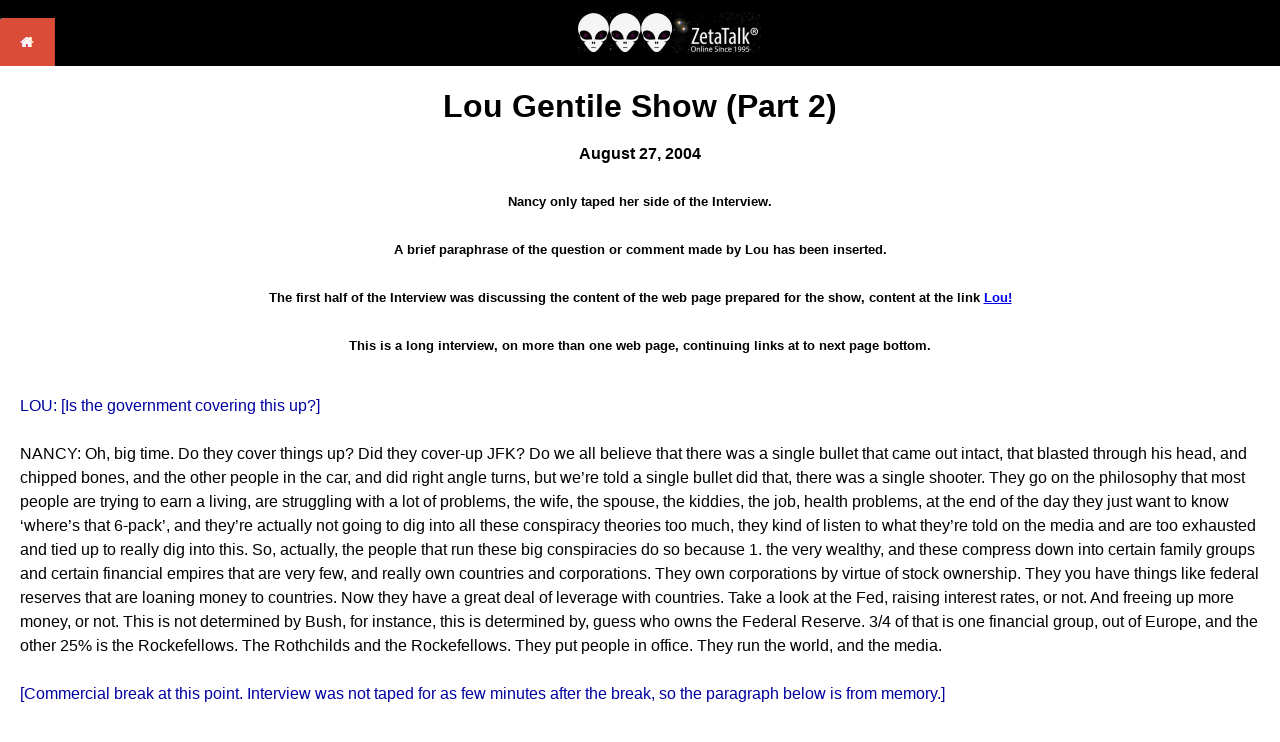

--- FILE ---
content_type: text/html
request_url: http://zetatalk.com/index/lou0827x.htm
body_size: 10882
content:
<!DOCTYPE HTML PUBLIC "-//IETF//DTD HTML//EN">

<html>

<head>
<title>Lou Gentile Show, August 27, 2004 Part 2</title>
    <meta name="viewport" content="width=device-width, initial-scale=1">
    <!--Start Stylesheet-->
<link rel="stylesheet" type="text/css" media="all" href="../css/zetatalk.css" />
<!--End Stylesheet-->
</head>

<body>
<!--Start Nav Table-->
<table width="100%" height="48" border="0" cellpadding="0" cellspacing="0" bgcolor="#000">
  <tr>
    <td width="58px" align="left">&nbsp;<a href="../index.htm" title="link to Home Page"><img src="../images/home-button.png" width="55" height="48" alt="link to Home Page"/></a></td>
    <td align="center"><a href="../index.htm" title="ZetaTalk Logo"><img src="../images/zetatalk-logo-184x41.png" alt="" vspace="0" hspace="0" /></a></td>
  </tr>
</table>
<!--End Nav Table-->
<blockquote>
<h1 align="center">Lou Gentile Show (Part 2)<br>
<font size="3">August 27, 2004 <br>
</font><font size="2">Nancy only taped her side of the Interview. <br>
A brief paraphrase of the question or comment made by Lou has been inserted. <br>
The first half of the Interview was discussing the content of the web page prepared for the show, content at the link </font><a href="lou0827.htm" target="_top"><font size="2">Lou!</font></a><font size="2"> <br>
This is a long interview, on more than one web page, continuing links at to next page bottom. </font></h1>
</blockquote>
<p align="left"><font color="#0000A0">LOU: [Is the government covering this up?]</font><br>
<br>
NANCY: Oh, big time. Do they cover things up? Did they cover-up JFK? Do we all believe that there was a single bullet that came out intact, that 
blasted through his head, and chipped bones, and the other people in the car, and did right angle turns, but we&#146;re told a single bullet did that, there was a 
single shooter. They go on the philosophy that most people are trying to earn a living, are struggling with a lot of problems, the wife, the spouse, the 
kiddies, the job, health problems, at the end of the day they just want to know &#145;where&#146;s that 6-pack&#146;, and they&#146;re actually not going to dig into all these 
conspiracy theories too much, they kind of listen to what they&#146;re told on the media and are too exhausted and tied up to really dig into this. So, actually, 
the people that run these big conspiracies do so because 1. the very wealthy, and these compress down into certain family groups and certain financial 
empires that are very few, and really own countries and corporations. They own corporations by virtue of stock ownership. They you have things like 
federal reserves that are loaning money to countries. Now they have a great deal of leverage with countries. Take a look at the Fed, raising interest rates, 
or not. And freeing up more money, or not. This is not determined by Bush, for instance, this is determined by, guess who owns the Federal Reserve. 3/4 
of that is one financial group, out of Europe, and the other 25% is the Rockefellows. The Rothchilds and the Rockefellows. They put people in office. 
They run the world, and the media. <br>
<br>
<font color="#0000A0">[Commercial break at this point. Interview was not taped for as few minutes after the break, so the paragraph below is from memory.]<br>
</font><br>
I want to add a post script to what we were talking about before the break. Last month I mentioned sympathy for the devil, the reasons for the cover-up. 
They have done studies, and fear that panic would create a larger mess than a delayed warning. They fear people not showing up for their jobs, running 
for the hills and deserting their responsibilities, bank failure. The lights could go out just because maintenance work is not being done. But recently these 
people, the Puppet Master they Zetas call them because they control politicians and corporations by virtue of their great wealth, have concluded that 
saying nothing may be worse. If we have sunrise West, or a 270 roll, and its looking like this might happen, then they&#146;d have the mess they fear anyway 
and before the real point where people need to panic and leave their jobs. Sunrise West does not mean leave your jobs, its rotation stoppage that is the 
point where people have to go to safety. So expect an education program in the media, like a NOVA or Discovery Channel program talking about 
&#145;could it be&#146; with debate, and increasing information, but along with this a lot of discussion about what people should do, survival steps. <br>
<br>
<font color="#0000A0">LOU: [How is ZetaTalk any different from the government, they aren&#146;t telling us either. Why can&#146;t they give us proof of Planet X?]<br>
</font><br>
NANCY: You think ZetaTalk is not telling you? Look at what the ZetaTalk site has done from jump. Its informed you of what&#146;s coming and talked about 
aliens, and been very truthful. One thing that they have not been truthful about was the date on May 2003, and they had a specific reason for that, they 
wanted to cause Homeland Security to come out and show that they took ZetaTalk seriously and they knew about Planet X. And they did, if you go 
back and read about the White Lie you see all the steps, Operation TOPOFF going into May 15. Take that away, and that date being wrong, everything 
else in ZetaTalk, all the predictions, have been real and true. So they are telling you the truth. To prove to you that they exist, to do something, in the first 
place, that would be discounted. They said the Earth wobble would happen. They said Planet X would appear at this RA and Dec, which is like the X 
and Y in the sky, and it did. It was so astonishingly accurate, but everybody still says &#145;Ehhh&#146;. You know, there is no degree of little proof, quote unquote, 
that can convince people in general. It might convince one person here and there, but denial, actually, its counter productive. Because its pushed in your 
face before you&#146;re ready to feel comfortable with it. You throw up the brick wall, and denial can increase and resistance can increase, with proof. So a 
subtle message and gradual awareness where the person is comfortable with the concept is better, and they have stated that ad naseum in ZetaTalk, 
explained why semi-truths and fiction are often a better way to get the point across than just hard facts &#145;here it is, folks&#146; boom. <br>
<br>
<font color="#0000A0">LOU: [Why can&#146;t they show us that they exist, by telling me what I&#146;m thinking or doing right now, my foot over my head or something. If they did that, 
they would get better coverage.]<br>
</font><br>
NANCY: So this is a bribe, Lou? Hehe. This is a bribe. I would get on Lou Gentile more often if they did something, and told you what you thinking right 
now, is that it? <br>
<br>
<font color="#0000A0">LOU: [Can I ask the Zetas that?]<br>
</font><br>
NANCY: All right, here&#146;s the Zetas on that. </p>
<blockquote>
<dl>
<dt><font color="#800040"><em>You presume several things in that statement, that your awareness would allow you to argue with those who say you should not 
have Nancy on more effectively. What&#146;s stopping you from doing that now? You can. In fact, the opposite would happen. We 
have frequently described that the obstacles that Nancy is given, the campaigns against her, are allowed to partially succeed, so 
that she appears to be damaged and limping, because this eliminates by sometimes a thousand fold the campaigns that would be 
generated against her. Should you have a success on the air waves, Lou, showing and demonstrating the astonishing nature, the 
degree to which we can understand what is in your mind, you would probably be prevented from having her on ever again. You 
say you&#146;re your own man, but you need to be up in business. You need to have your children safe. And these are the types of 
pressures that are put on people. She is allowed to be on your airwaves to the degree that she is, and you in business, only 
because it is debatable and is debated, and you stand as an agnostic in this matter. </em></font></dt>
<dd><p align="left"><font color="#800040">End of ZetaTalk. </font></p>
</dd>
</dl>
</blockquote>
<p align="left">And they&#146;ve said this, and I have to live with these, have Nancy limp, and I&#146;m broke, and ... <br>
<br>
<font color="#0000A0">LOU: [I&#146;m my own man, run my own show.]<br>
</font><br>
NANCY: Yeah, but if you were to admit this, trouble would be descending on your head. Real trouble would be descending on your head. <br>
<br>
<font color="#0000A0">LOU: [Taking questions from email, taking calls. Any new information about Planet X as far as Universe changes, changes in the solar system, Sun 
changes, telescopes, things like that.]<br>
</font><br>
NANCY: Nothing new, there may be new announcements by humans, they come out and say &#145;oh, we&#146;ve discovered, the Hubble has discovered, and 
here&#146;s a picture&#146;. To some degree, they&#146;re revealing what they&#146;ve known for a long time, and they&#146;re just trying to edge a little closer. They&#146;ve always 
said very few life bearing planets out there, and now we hear about, and also with the description of Planet X as a wandering planet, one that passes 
between suns and has an odd orbit, or a smoldering brown dwarf that can support life on it on its own. Hahaha, that&#146;s ridiculous. Of course, over the last 
5-10 years, we&#146;ve heard little admissions that they have discovered these wandering planets, and brown dwarfs may not be as big as Jupiter, and they get 
closer to the truth. They are trying to debunk the whole concept of what ZetaTalk has been describing, and other prophecies, and other prophets, valid 
prophets, and folklore is telling us. So those admissions are in general things that they already have known, but they&#146;re trying to get a little more honest. 
Like UFO sightings and crop circles. It used to be it was all swamp gas and all men with board running around out there. We&#146;re getting better coverage 
on the alien presence and UFO&#146;s and crop circles than you used to because they&#146;re trying to edge a little closer to being honest, and the reason for this is 
pressed against the wall, the establishment realizes that the aliens can help them, good hearted aliens can help them. Up until now its been &#145;this land is 
mine, get off my property, I control the Earth&#146; that&#146;s been the attitude of the establishment, people that run the world, humans that run the world. And 
they&#146;ve had a change of heart because they&#146;re darn scared. They see what&#146;s coming and they&#146;re very frightened. </p>
<p><a href="lou0827y.htm" target="_top">Page 3</a></p>
</body>

</html>
